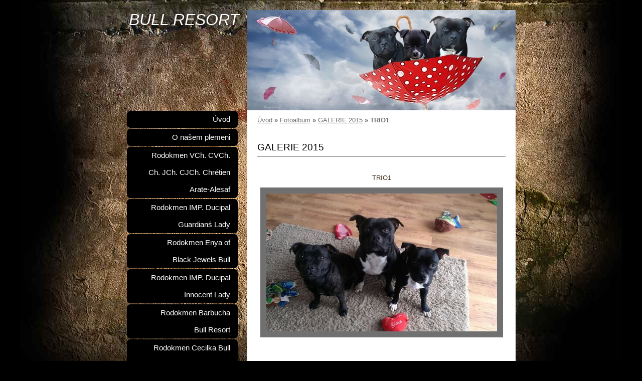

--- FILE ---
content_type: text/html; charset=UTF-8
request_url: https://www.bullresort.cz/fotoalbum/galerie-2015/trio1.html
body_size: 4771
content:
<?xml version="1.0" encoding="utf-8"?>
<!DOCTYPE html PUBLIC "-//W3C//DTD XHTML 1.0 Transitional//EN" "http://www.w3.org/TR/xhtml1/DTD/xhtml1-transitional.dtd">
<html lang="cs" xml:lang="cs" xmlns="http://www.w3.org/1999/xhtml" >

      <head>

        <meta http-equiv="content-type" content="text/html; charset=utf-8" />
        <meta name="description" content="Chovatelská stanice Stafordšírských bullterierů" />
        <meta name="keywords" content="Bull,chovatelská stanice,stafordšírský bulterier,Bull Resort,staford,stafbul,staffordshire bull terrier" />
        <meta name="robots" content="all,follow" />
        <meta name="author" content="www.bullresort.cz" />
        <meta name="viewport" content="width=device-width, initial-scale=1.0">
        
        <title>
            BULL RESORT  - Fotoalbum - GALERIE 2015 - TRIO1
        </title>
        <link rel="stylesheet" href="https://s3a.estranky.cz/css/d1000000230.css?nc=1683880298" type="text/css" /><style type="text/css">#header{ background: url('/img/ulogo.89.jpeg') right top no-repeat; }</style>
<link rel="stylesheet" href="//code.jquery.com/ui/1.12.1/themes/base/jquery-ui.css">
<script src="//code.jquery.com/jquery-1.12.4.js"></script>
<script src="//code.jquery.com/ui/1.12.1/jquery-ui.js"></script>
<script type="text/javascript" src="https://s3c.estranky.cz/js/ui.js?nc=1" id="index_script" ></script>
			<script type="text/javascript">
				dataLayer = [{
					'subscription': 'true',
				}];
			</script>
			
    </head>
    <body class=" contact-active">
        <!-- Wrapping the whole page, may have fixed or fluid width -->
        <div id="whole-page">

            

            <!-- Because of the matter of accessibility (text browsers,
            voice readers) we include a link leading to the page content and
            navigation } you'll probably want to hide them using display: none
            in your stylesheet -->

            <a href="#articles" class="accessibility-links">Jdi na obsah</a>
            <a href="#navigation" class="accessibility-links">Jdi na menu</a>

            <!-- We'll fill the document using horizontal rules thus separating
            the logical chunks of the document apart -->
            <hr />

            

			<!-- block for skyscraper and rectangle  -->
            <div id="sticky-box">
                <div id="sky-scraper-block">
                    
                    
                </div>
            </div>
            <!-- block for skyscraper and rectangle  -->

            <!-- Wrapping the document's visible part -->
            <div id="document">
                <div id="in-document">
                    
                    <!-- Hamburger icon -->
                    <button type="button" class="menu-toggle" onclick="menuToggle()" id="menu-toggle">
                    	<span></span>
                    	<span></span>
                    	<span></span>
                    </button>

                    <!-- header -->
  <div id="header">
     <div class="inner_frame">
        <!-- This construction allows easy image replacement -->
        <h1 class="head-left">
  <a href="https://www.bullresort.cz/" title="BULL RESORT " style="color: 00FFFF;">BULL RESORT </a>
  <span title="BULL RESORT ">
  </span>
</h1>
        <div id="header-decoration" class="decoration">
        </div>
     </div>
  </div>
<!-- /header -->


                    <!-- Possible clearing elements (more through the document) -->
                    <div id="clear1" class="clear">
                        &nbsp;
                    </div>
                    <hr />

                    <!-- body of the page -->
                    <div id="body">
                        
                        <!-- main page content -->
                        <div id="content">
                            <!-- Breadcrumb navigation -->
<div id="breadcrumb-nav">
  <a href="/">Úvod</a> &raquo; <a href="/fotoalbum/">Fotoalbum</a> &raquo; <a href="/fotoalbum/galerie-2015/">GALERIE 2015</a> &raquo; <span>TRIO1</span>
</div>
<hr />

                            <script language="JavaScript" type="text/javascript">
  <!--
    index_setCookieData('index_curr_photo', 1636);
  //-->
</script>

<div id="slide">
  <h2>GALERIE 2015</h2>
  <div id="click">
    <h3 id="photo_curr_title">TRIO1</h3>
    <div class="slide-img">
      <a href="/fotoalbum/galerie-2015/trio2.html" class="previous-photo"  id="photo_prev_a" title="předchozí fotka"><span>&laquo;</span></a>  <!-- previous photo -->

      <a href="/fotoalbum/galerie-2015/trio1.-.html" class="actual-photo" onclick="return index_photo_open(this,'_fullsize');" id="photo_curr_a"><img src="/img/mid/1636/trio1.jpg" alt="" width="460" height="275"  id="photo_curr_img" /></a>   <!-- actual shown photo -->

      <a href="/fotoalbum/galerie-2015/imag1456.html" class="next-photo"  id="photo_next_a" title="další fotka"><span>&raquo;</span></a>  <!-- next photo -->

      <br /> <!-- clear -->
    </div>
    <p id="photo_curr_comment">
      
    </p>
    
  </div>
  <!-- TODO: javascript -->
<script type="text/javascript">
  <!--
    var index_ss_type = "small";
    var index_ss_nexthref = "/fotoalbum/galerie-2015/imag1456.html";
    var index_ss_firsthref = "/fotoalbum/galerie-2015/bull-resort-silvestr-2015.html";
    index_ss_init ();
  //-->
</script>

  <div class="slidenav">
    <div class="back" id="photo_prev_div">
      <a href="/fotoalbum/galerie-2015/trio2.html" id="photo_ns_prev_a">&larr; Předchozí</a>

    </div>
    <div class="forward" id="photo_next_div">
      <a href="/fotoalbum/galerie-2015/imag1456.html" id="photo_ns_next_a">Další &rarr;</a>

    </div>
    <a href="/fotoalbum/galerie-2015/">Zpět do složky</a>
    <br />
  </div>
  
  <script type="text/javascript">
    <!--
      index_photo_init ();
    //-->
  </script>
</div>

                        </div>
                        <!-- /main page content -->

                        <div id="nav-column">
                            <!-- Such navigation allows both horizontal and vertical rendering -->
<div id="navigation">
    <div class="inner_frame">
        <h2>Menu
            <span id="nav-decoration" class="decoration"></span>
        </h2>
        <nav>
            <menu class="menu-type-standard">
                <li class="">
  <a href="/">Úvod</a>
     
</li>
<li class="">
  <a href="/clanky/o-nasem-plemeni/">O našem plemeni</a>
     
</li>
<li class="">
  <a href="/clanky/rodokmen-vch.-cvch.-ch.-jch.-cjch.-chretien-arate-alesaf/">Rodokmen VCh. CVCh. Ch. JCh. CJCh. Chrétien Arate-Alesaf</a>
     
</li>
<li class="">
  <a href="/clanky/rodokmen-imp.-ducipal-guardians-lady/">Rodokmen IMP. Ducipal Guardianś Lady</a>
     
</li>
<li class="">
  <a href="/clanky/rodokmen-enya-of-black-jewels-bull/">Rodokmen Enya of Black Jewels Bull</a>
     
</li>
<li class="">
  <a href="/clanky/rodokmen-imp.-ducipal-innocent-lady/">Rodokmen IMP. Ducipal Innocent Lady</a>
     
</li>
<li class="">
  <a href="/clanky/rodokmen-barbucha-bull-resort/">Rodokmen Barbucha Bull Resort</a>
     
</li>
<li class="">
  <a href="/clanky/rodokmen-cecilka-bull-resort/">Rodokmen Cecilka Bull Resort</a>
     
</li>
<li class="">
  <a href="/clanky/certifikaty-ch.--jch.--cjch/">CERTIFIKÁTY CH., JCH., CJCH</a>
     
</li>
<li class="">
  <a href="/clanky/aaronek/">AARONEK</a>
     
</li>
<li class="">
  <a href="/clanky/vystavy-aaron-2011-a-2012/">Výstavy AARON 2011 a 2012</a>
     
</li>
<li class="">
  <a href="/clanky/vystavy-aaron-2013-a-2014/">Výstavy AARON 2013 a 2014</a>
     
</li>
<li class="">
  <a href="/clanky/aaronkuv-denicek-2011/">AARONKŮV DENÍČEK 2011</a>
     
</li>
<li class="">
  <a href="/clanky/aaronkuv-denicek-2012/">AARONKŮV DENÍČEK 2012</a>
     
</li>
<li class="">
  <a href="/clanky/denicek-aaronka-a-lili-2013/">DENÍČEK AARONKA A LILI 2013</a>
     
</li>
<li class="">
  <a href="/clanky/novinky-2014/">NOVINKY 2014</a>
     
</li>
<li class="">
  <a href="/clanky/novinky-2015/">NOVINKY 2015</a>
     
</li>
<li class="">
  <a href="/clanky/novinky-2016/">NOVINKY 2016</a>
     
</li>
<li class="">
  <a href="/clanky/novinky-2017/">NOVINKY 2017, 2018, 2019, 2020</a>
     
</li>
<li class="">
  <a href="/fotoalbum/">Fotoalbum</a>
     
</li>

            </menu>
        </nav>
        <div id="clear6" class="clear">
          &nbsp;
        </div>
    </div>
</div>
<!-- menu ending -->


                            <div id="clear2" class="clear">
                                &nbsp;
                            </div>
                            <hr />

                            <!-- Side column left/right -->
                            <div class="column">

                                <!-- Inner column -->
                                <div class="inner_frame inner-column">
                                    <!-- Portrait -->
  <div id="portrait" class="section">
    <h2>Portrét
      <span id="nav-portrait" class="portrait">
      </span></h2>
    <div class="inner_frame">
      <a href="/">
        <img src="/img/portrait.1.1450965545.jpeg" width="270" height="270" alt="Portrét" /></a>
    </div>
  </div>
<!-- /Portrait -->
<hr />

                                    
                                    
                                    
                                    
                                    <!-- Photo album -->
  <div id="photo-album-nav" class="section">
    <h2>Fotoalbum
      <span id="photo-album-decoration" class="decoration">
      </span></h2>
    <div class="inner_frame">
      <ul>
        <li class="first ">
  <a href="/fotoalbum/chretien-arate-alesaf---jak-jsem-rostl-0---27-m./">
    CHRÉTIEN ARATE ALESAF - Jak jsem rostl 0 - 27 m.</a></li>
<li class="">
  <a href="/fotoalbum/galerie-2014/">
    GALERIE 2014</a></li>
<li class="">
  <a href="/fotoalbum/galerie-2015/">
    GALERIE 2015</a></li>
<li class="">
  <a href="/fotoalbum/galerie-2016/">
    GALERIE 2016</a></li>
<li class="">
  <a href="/fotoalbum/album-2016/">
    album 2016</a></li>
<li class="last ">
  <a href="/fotoalbum/galerie-2017/">
    GALERIE 2017</a></li>

      </ul>
    </div>
  </div>
<!-- /Photo album -->
<hr />

                                    
                                    
                                    
                                    <!-- Contact -->
  <div id="contact-nav" class="section">
    <h2>Kontakt
      <span id="contact-nav-decoration" class="decoration">
      </span></h2>
    <div class="inner_frame">
      <address>
        <p class="contact_adress"> </p><p class="contact_phone"></p><p class="contact_email"><a href="mailto:bullresort@gmail.com">bullresort@gmail.com</a></p>
      </address>
    </div>
  </div>
<!-- /Contact -->

                                    
                                    
                                    
                                    <!-- Favorite links -->
  <div id="links" class="section">
    <h2>Oblíbené odkazy
        <span id="links-decoration" class="decoration">
        </span></h2>
    <div class="inner_frame">
      <ul>
        <li class="first ">
  <a href="http://www.staffbullclub.cz/" title="SBT Club CZ">
  SBT Club CZ</a></li><li class="">
  <a href="http://www.facebook.com/BullResort" title="Staňte se našimi fanoušky :-)">
  BULL RESORT na FB</a></li><li class="last ">
  <a href="https://www.youtube.com/channel/UCnEF7eRmCU2TF_bHH0CxAyg" title="BULL RESORT VIDEA ">
  BULL RESORT VIDEA </a></li>
      </ul>
    </div>
  </div>
<!-- /Favorite links -->
<hr />

                                    <!-- Search -->
  <div id="search" class="section">
    <h2>Vyhledávání
      <span id="search-decoration" class="decoration">
      </span></h2>
    <div class="inner_frame">
      <form action="https://katalog.estranky.cz/" method="post">
        <fieldset>
          <input type="hidden" id="uid" name="uid" value="1092829" />
          <input name="key" id="key" />
          <br />
          <span class="clButton">
            <input type="submit" id="sendsearch" value="Vyhledat" />
          </span>
        </fieldset>
      </form>
    </div>
  </div>
<!-- /Search -->
<hr />

                                    
                                    
                                    <!-- Stats -->
  <div id="stats" class="section">
    <h2>Statistiky
      <span id="stats-decoration" class="decoration">
      </span></h2>
    <div class="inner_frame">
      <!-- Keeping in mind people with disabilities (summary, caption) as well as worshipers of semantic web -->
      <table summary="Statistiky">

        <tfoot>
          <tr>
            <th scope="row">Online:</th>
            <td>8</td>
          </tr>
        </tfoot>

        <tbody>
          <tr>
            <th scope="row">Celkem:</th>
            <td>1351151</td>
          </tr>
          <tr>
            <th scope="row">Měsíc:</th>
            <td>28386</td>
          </tr>
          <tr>
            <th scope="row">Den:</th>
            <td>869</td>
          </tr>
        </tbody>
      </table>
    </div>
  </div>
<!-- Stats -->
<hr />
                                </div>
                                <!-- /Inner column -->

                                <div id="clear4" class="clear">
                                    &nbsp;
                                </div>

                            </div>
                            <!-- konci first column -->
                        </div>

                        <div id="clear3" class="clear">
                            &nbsp;
                        </div>
                        <hr />

                        <div id="decoration1" class="decoration">
                        </div>
                        <div id="decoration2" class="decoration">
                        </div>
                        <!-- /Meant for additional graphics inside the body of the page -->
                    </div>
                    <!-- /body -->

                    <div id="clear5" class="clear">
                        &nbsp;
                    </div>
                    <hr />

                                    <!-- Footer -->
                <div id="footer">
                    <div class="inner_frame">
                        <p>
                            &copy; 2025 eStránky.cz <span class="hide">|</span> <a class="promolink promolink-paid" href="//www.estranky.cz/" title="Tvorba webových stránek zdarma, jednoduše a do 5 minut."><strong>Tvorba webových stránek</strong></a> 
                            
                            
                            
                            
                            
                            
                        </p>
                        
                        
                    </div>
                </div>
                <!-- /Footer -->


                    <div id="clear7" class="clear">
                        &nbsp;
                    </div>

                    <div id="decoration3" class="decoration">
                    </div>
                    <div id="decoration4" class="decoration">
                    </div>
                    <!-- /Meant for additional graphics inside the document -->

                </div>
            </div>

            <div id="decoration5" class="decoration">
            </div>
            <div id="decoration6" class="decoration">
            </div>
            <!-- /Meant for additional graphics inside the page -->

            
            <!-- block for board position-->

        </div>
        <!-- NO GEMIUS -->
    </body>
</html>